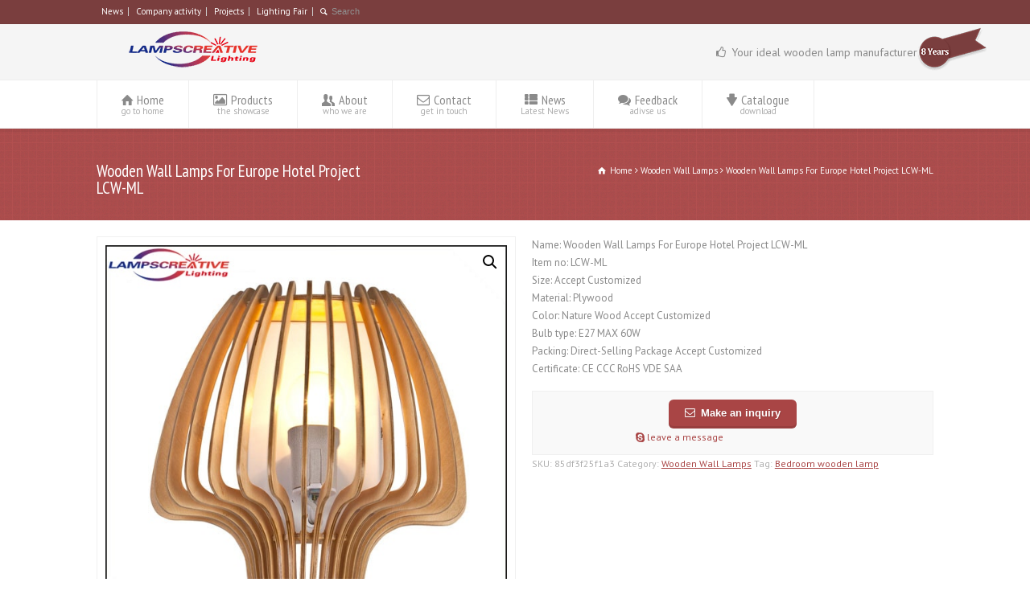

--- FILE ---
content_type: text/html; charset=UTF-8
request_url: https://www.lampscreative.com/product/wooden-wall-lamps-for-europe-hotel-project-lcw-ml/
body_size: 14389
content:
<!doctype html>
<html lang="en-US" class="no-js">
<head> 
<meta charset="UTF-8" />  
<meta name="viewport" content="width=device-width, initial-scale=1, maximum-scale=1">
<meta name='robots' content='index, follow, max-image-preview:large, max-snippet:-1, max-video-preview:-1' />
	<style>img:is([sizes="auto" i], [sizes^="auto," i]) { contain-intrinsic-size: 3000px 1500px }</style>
	
	<!-- This site is optimized with the Yoast SEO plugin v24.4 - https://yoast.com/wordpress/plugins/seo/ -->
	<title>Wooden Wall Lamps For Europe Hotel Project LCW-ML - Wooden lamp manufacturer - wooden pendant lamp | wooden table lamp | wooden floor light | furniture lighting supplier in China, Aisa</title>
	<link rel="canonical" href="https://www.lampscreative.com/product/wooden-wall-lamps-for-europe-hotel-project-lcw-ml/" />
	<script type="application/ld+json" class="yoast-schema-graph">{"@context":"https://schema.org","@graph":[{"@type":"WebPage","@id":"https://www.lampscreative.com/product/wooden-wall-lamps-for-europe-hotel-project-lcw-ml/","url":"https://www.lampscreative.com/product/wooden-wall-lamps-for-europe-hotel-project-lcw-ml/","name":"Wooden Wall Lamps For Europe Hotel Project LCW-ML - Wooden lamp manufacturer - wooden pendant lamp | wooden table lamp | wooden floor light | furniture lighting supplier in China, Aisa","isPartOf":{"@id":"https://www.lampscreative.com/#website"},"primaryImageOfPage":{"@id":"https://www.lampscreative.com/product/wooden-wall-lamps-for-europe-hotel-project-lcw-ml/#primaryimage"},"image":{"@id":"https://www.lampscreative.com/product/wooden-wall-lamps-for-europe-hotel-project-lcw-ml/#primaryimage"},"thumbnailUrl":"https://www.lampscreative.com/wp-content/uploads/2016/02/273f68b43f54265935f2787fc02207ae.jpg","datePublished":"2016-02-25T13:38:45+00:00","dateModified":"2016-02-25T17:10:07+00:00","breadcrumb":{"@id":"https://www.lampscreative.com/product/wooden-wall-lamps-for-europe-hotel-project-lcw-ml/#breadcrumb"},"inLanguage":"en-US","potentialAction":[{"@type":"ReadAction","target":["https://www.lampscreative.com/product/wooden-wall-lamps-for-europe-hotel-project-lcw-ml/"]}]},{"@type":"ImageObject","inLanguage":"en-US","@id":"https://www.lampscreative.com/product/wooden-wall-lamps-for-europe-hotel-project-lcw-ml/#primaryimage","url":"https://www.lampscreative.com/wp-content/uploads/2016/02/273f68b43f54265935f2787fc02207ae.jpg","contentUrl":"https://www.lampscreative.com/wp-content/uploads/2016/02/273f68b43f54265935f2787fc02207ae.jpg","width":600,"height":600},{"@type":"BreadcrumbList","@id":"https://www.lampscreative.com/product/wooden-wall-lamps-for-europe-hotel-project-lcw-ml/#breadcrumb","itemListElement":[{"@type":"ListItem","position":1,"name":"首页","item":"https://www.lampscreative.com/"},{"@type":"ListItem","position":2,"name":"Products","item":"https://www.lampscreative.com/products/"},{"@type":"ListItem","position":3,"name":"Wooden Wall Lamps For Europe Hotel Project LCW-ML"}]},{"@type":"WebSite","@id":"https://www.lampscreative.com/#website","url":"https://www.lampscreative.com/","name":"Wooden lamp manufacturer - wooden pendant lamp | wooden table lamp | wooden floor light | furniture lighting supplier in China, Aisa","description":"wooden pendant lamp | wooden table lamp | wooden floor light | furniture lighting supplier in China, Aisa","potentialAction":[{"@type":"SearchAction","target":{"@type":"EntryPoint","urlTemplate":"https://www.lampscreative.com/?s={search_term_string}"},"query-input":{"@type":"PropertyValueSpecification","valueRequired":true,"valueName":"search_term_string"}}],"inLanguage":"en-US"}]}</script>
	<!-- / Yoast SEO plugin. -->


<link rel='dns-prefetch' href='//www.lampscreative.com' />
<link rel='dns-prefetch' href='//fonts.googleapis.com' />
<link rel="alternate" type="application/rss+xml" title="Wooden lamp manufacturer - wooden pendant lamp | wooden table lamp | wooden floor light | furniture lighting supplier in China, Aisa &raquo; Feed" href="https://www.lampscreative.com/feed/" />
<link rel="alternate" type="application/rss+xml" title="Wooden lamp manufacturer - wooden pendant lamp | wooden table lamp | wooden floor light | furniture lighting supplier in China, Aisa &raquo; Comments Feed" href="https://www.lampscreative.com/comments/feed/" />
<link rel='stylesheet' id='layerslider-css' href='https://www.lampscreative.com/wp-content/plugins/LayerSlider/static/layerslider/css/layerslider.css?ver=6.9.2' type='text/css' media='all' />
<link rel='stylesheet' id='ls-google-fonts-css' href='https://fonts.googleapis.com/css?family=Lato:100,300,regular,700,900%7COpen+Sans:300%7CIndie+Flower:regular%7COswald:300,regular,700&#038;subset=latin%2Clatin-ext' type='text/css' media='all' />
<style id='classic-theme-styles-inline-css' type='text/css'>
/*! This file is auto-generated */
.wp-block-button__link{color:#fff;background-color:#32373c;border-radius:9999px;box-shadow:none;text-decoration:none;padding:calc(.667em + 2px) calc(1.333em + 2px);font-size:1.125em}.wp-block-file__button{background:#32373c;color:#fff;text-decoration:none}
</style>
<style id='global-styles-inline-css' type='text/css'>
:root{--wp--preset--aspect-ratio--square: 1;--wp--preset--aspect-ratio--4-3: 4/3;--wp--preset--aspect-ratio--3-4: 3/4;--wp--preset--aspect-ratio--3-2: 3/2;--wp--preset--aspect-ratio--2-3: 2/3;--wp--preset--aspect-ratio--16-9: 16/9;--wp--preset--aspect-ratio--9-16: 9/16;--wp--preset--color--black: #000000;--wp--preset--color--cyan-bluish-gray: #abb8c3;--wp--preset--color--white: #ffffff;--wp--preset--color--pale-pink: #f78da7;--wp--preset--color--vivid-red: #cf2e2e;--wp--preset--color--luminous-vivid-orange: #ff6900;--wp--preset--color--luminous-vivid-amber: #fcb900;--wp--preset--color--light-green-cyan: #7bdcb5;--wp--preset--color--vivid-green-cyan: #00d084;--wp--preset--color--pale-cyan-blue: #8ed1fc;--wp--preset--color--vivid-cyan-blue: #0693e3;--wp--preset--color--vivid-purple: #9b51e0;--wp--preset--gradient--vivid-cyan-blue-to-vivid-purple: linear-gradient(135deg,rgba(6,147,227,1) 0%,rgb(155,81,224) 100%);--wp--preset--gradient--light-green-cyan-to-vivid-green-cyan: linear-gradient(135deg,rgb(122,220,180) 0%,rgb(0,208,130) 100%);--wp--preset--gradient--luminous-vivid-amber-to-luminous-vivid-orange: linear-gradient(135deg,rgba(252,185,0,1) 0%,rgba(255,105,0,1) 100%);--wp--preset--gradient--luminous-vivid-orange-to-vivid-red: linear-gradient(135deg,rgba(255,105,0,1) 0%,rgb(207,46,46) 100%);--wp--preset--gradient--very-light-gray-to-cyan-bluish-gray: linear-gradient(135deg,rgb(238,238,238) 0%,rgb(169,184,195) 100%);--wp--preset--gradient--cool-to-warm-spectrum: linear-gradient(135deg,rgb(74,234,220) 0%,rgb(151,120,209) 20%,rgb(207,42,186) 40%,rgb(238,44,130) 60%,rgb(251,105,98) 80%,rgb(254,248,76) 100%);--wp--preset--gradient--blush-light-purple: linear-gradient(135deg,rgb(255,206,236) 0%,rgb(152,150,240) 100%);--wp--preset--gradient--blush-bordeaux: linear-gradient(135deg,rgb(254,205,165) 0%,rgb(254,45,45) 50%,rgb(107,0,62) 100%);--wp--preset--gradient--luminous-dusk: linear-gradient(135deg,rgb(255,203,112) 0%,rgb(199,81,192) 50%,rgb(65,88,208) 100%);--wp--preset--gradient--pale-ocean: linear-gradient(135deg,rgb(255,245,203) 0%,rgb(182,227,212) 50%,rgb(51,167,181) 100%);--wp--preset--gradient--electric-grass: linear-gradient(135deg,rgb(202,248,128) 0%,rgb(113,206,126) 100%);--wp--preset--gradient--midnight: linear-gradient(135deg,rgb(2,3,129) 0%,rgb(40,116,252) 100%);--wp--preset--font-size--small: 13px;--wp--preset--font-size--medium: 20px;--wp--preset--font-size--large: 36px;--wp--preset--font-size--x-large: 42px;--wp--preset--spacing--20: 0.44rem;--wp--preset--spacing--30: 0.67rem;--wp--preset--spacing--40: 1rem;--wp--preset--spacing--50: 1.5rem;--wp--preset--spacing--60: 2.25rem;--wp--preset--spacing--70: 3.38rem;--wp--preset--spacing--80: 5.06rem;--wp--preset--shadow--natural: 6px 6px 9px rgba(0, 0, 0, 0.2);--wp--preset--shadow--deep: 12px 12px 50px rgba(0, 0, 0, 0.4);--wp--preset--shadow--sharp: 6px 6px 0px rgba(0, 0, 0, 0.2);--wp--preset--shadow--outlined: 6px 6px 0px -3px rgba(255, 255, 255, 1), 6px 6px rgba(0, 0, 0, 1);--wp--preset--shadow--crisp: 6px 6px 0px rgba(0, 0, 0, 1);}:where(.is-layout-flex){gap: 0.5em;}:where(.is-layout-grid){gap: 0.5em;}body .is-layout-flex{display: flex;}.is-layout-flex{flex-wrap: wrap;align-items: center;}.is-layout-flex > :is(*, div){margin: 0;}body .is-layout-grid{display: grid;}.is-layout-grid > :is(*, div){margin: 0;}:where(.wp-block-columns.is-layout-flex){gap: 2em;}:where(.wp-block-columns.is-layout-grid){gap: 2em;}:where(.wp-block-post-template.is-layout-flex){gap: 1.25em;}:where(.wp-block-post-template.is-layout-grid){gap: 1.25em;}.has-black-color{color: var(--wp--preset--color--black) !important;}.has-cyan-bluish-gray-color{color: var(--wp--preset--color--cyan-bluish-gray) !important;}.has-white-color{color: var(--wp--preset--color--white) !important;}.has-pale-pink-color{color: var(--wp--preset--color--pale-pink) !important;}.has-vivid-red-color{color: var(--wp--preset--color--vivid-red) !important;}.has-luminous-vivid-orange-color{color: var(--wp--preset--color--luminous-vivid-orange) !important;}.has-luminous-vivid-amber-color{color: var(--wp--preset--color--luminous-vivid-amber) !important;}.has-light-green-cyan-color{color: var(--wp--preset--color--light-green-cyan) !important;}.has-vivid-green-cyan-color{color: var(--wp--preset--color--vivid-green-cyan) !important;}.has-pale-cyan-blue-color{color: var(--wp--preset--color--pale-cyan-blue) !important;}.has-vivid-cyan-blue-color{color: var(--wp--preset--color--vivid-cyan-blue) !important;}.has-vivid-purple-color{color: var(--wp--preset--color--vivid-purple) !important;}.has-black-background-color{background-color: var(--wp--preset--color--black) !important;}.has-cyan-bluish-gray-background-color{background-color: var(--wp--preset--color--cyan-bluish-gray) !important;}.has-white-background-color{background-color: var(--wp--preset--color--white) !important;}.has-pale-pink-background-color{background-color: var(--wp--preset--color--pale-pink) !important;}.has-vivid-red-background-color{background-color: var(--wp--preset--color--vivid-red) !important;}.has-luminous-vivid-orange-background-color{background-color: var(--wp--preset--color--luminous-vivid-orange) !important;}.has-luminous-vivid-amber-background-color{background-color: var(--wp--preset--color--luminous-vivid-amber) !important;}.has-light-green-cyan-background-color{background-color: var(--wp--preset--color--light-green-cyan) !important;}.has-vivid-green-cyan-background-color{background-color: var(--wp--preset--color--vivid-green-cyan) !important;}.has-pale-cyan-blue-background-color{background-color: var(--wp--preset--color--pale-cyan-blue) !important;}.has-vivid-cyan-blue-background-color{background-color: var(--wp--preset--color--vivid-cyan-blue) !important;}.has-vivid-purple-background-color{background-color: var(--wp--preset--color--vivid-purple) !important;}.has-black-border-color{border-color: var(--wp--preset--color--black) !important;}.has-cyan-bluish-gray-border-color{border-color: var(--wp--preset--color--cyan-bluish-gray) !important;}.has-white-border-color{border-color: var(--wp--preset--color--white) !important;}.has-pale-pink-border-color{border-color: var(--wp--preset--color--pale-pink) !important;}.has-vivid-red-border-color{border-color: var(--wp--preset--color--vivid-red) !important;}.has-luminous-vivid-orange-border-color{border-color: var(--wp--preset--color--luminous-vivid-orange) !important;}.has-luminous-vivid-amber-border-color{border-color: var(--wp--preset--color--luminous-vivid-amber) !important;}.has-light-green-cyan-border-color{border-color: var(--wp--preset--color--light-green-cyan) !important;}.has-vivid-green-cyan-border-color{border-color: var(--wp--preset--color--vivid-green-cyan) !important;}.has-pale-cyan-blue-border-color{border-color: var(--wp--preset--color--pale-cyan-blue) !important;}.has-vivid-cyan-blue-border-color{border-color: var(--wp--preset--color--vivid-cyan-blue) !important;}.has-vivid-purple-border-color{border-color: var(--wp--preset--color--vivid-purple) !important;}.has-vivid-cyan-blue-to-vivid-purple-gradient-background{background: var(--wp--preset--gradient--vivid-cyan-blue-to-vivid-purple) !important;}.has-light-green-cyan-to-vivid-green-cyan-gradient-background{background: var(--wp--preset--gradient--light-green-cyan-to-vivid-green-cyan) !important;}.has-luminous-vivid-amber-to-luminous-vivid-orange-gradient-background{background: var(--wp--preset--gradient--luminous-vivid-amber-to-luminous-vivid-orange) !important;}.has-luminous-vivid-orange-to-vivid-red-gradient-background{background: var(--wp--preset--gradient--luminous-vivid-orange-to-vivid-red) !important;}.has-very-light-gray-to-cyan-bluish-gray-gradient-background{background: var(--wp--preset--gradient--very-light-gray-to-cyan-bluish-gray) !important;}.has-cool-to-warm-spectrum-gradient-background{background: var(--wp--preset--gradient--cool-to-warm-spectrum) !important;}.has-blush-light-purple-gradient-background{background: var(--wp--preset--gradient--blush-light-purple) !important;}.has-blush-bordeaux-gradient-background{background: var(--wp--preset--gradient--blush-bordeaux) !important;}.has-luminous-dusk-gradient-background{background: var(--wp--preset--gradient--luminous-dusk) !important;}.has-pale-ocean-gradient-background{background: var(--wp--preset--gradient--pale-ocean) !important;}.has-electric-grass-gradient-background{background: var(--wp--preset--gradient--electric-grass) !important;}.has-midnight-gradient-background{background: var(--wp--preset--gradient--midnight) !important;}.has-small-font-size{font-size: var(--wp--preset--font-size--small) !important;}.has-medium-font-size{font-size: var(--wp--preset--font-size--medium) !important;}.has-large-font-size{font-size: var(--wp--preset--font-size--large) !important;}.has-x-large-font-size{font-size: var(--wp--preset--font-size--x-large) !important;}
:where(.wp-block-post-template.is-layout-flex){gap: 1.25em;}:where(.wp-block-post-template.is-layout-grid){gap: 1.25em;}
:where(.wp-block-columns.is-layout-flex){gap: 2em;}:where(.wp-block-columns.is-layout-grid){gap: 2em;}
:root :where(.wp-block-pullquote){font-size: 1.5em;line-height: 1.6;}
</style>
<link rel='stylesheet' id='contact-form-7-css' href='https://www.lampscreative.com/wp-content/plugins/contact-form-7/includes/css/styles.css?ver=6.0.4' type='text/css' media='all' />
<link rel='stylesheet' id='photoswipe-css' href='https://www.lampscreative.com/wp-content/plugins/woocommerce/assets/css/photoswipe/photoswipe.min.css?ver=7.3.0' type='text/css' media='all' />
<link rel='stylesheet' id='photoswipe-default-skin-css' href='https://www.lampscreative.com/wp-content/plugins/woocommerce/assets/css/photoswipe/default-skin/default-skin.min.css?ver=7.3.0' type='text/css' media='all' />
<link rel='stylesheet' id='woocommerce-layout-css' href='https://www.lampscreative.com/wp-content/plugins/woocommerce/assets/css/woocommerce-layout.css?ver=7.3.0' type='text/css' media='all' />
<link rel='stylesheet' id='woocommerce-smallscreen-css' href='https://www.lampscreative.com/wp-content/plugins/woocommerce/assets/css/woocommerce-smallscreen.css?ver=7.3.0' type='text/css' media='only screen and (max-width: 768px)' />
<link rel='stylesheet' id='woocommerce-general-css' href='https://www.lampscreative.com/wp-content/plugins/woocommerce/assets/css/woocommerce.css?ver=7.3.0' type='text/css' media='all' />
<style id='woocommerce-inline-inline-css' type='text/css'>
.woocommerce form .form-row .required { visibility: visible; }
</style>
<link rel='stylesheet' id='normalize-css' href='https://www.lampscreative.com/wp-content/themes/rttheme18/css/normalize.css?ver=6.7.2' type='text/css' media='all' />
<link rel='stylesheet' id='theme-framework-css' href='https://www.lampscreative.com/wp-content/themes/rttheme18/css/rt-css-framework.css?ver=6.7.2' type='text/css' media='all' />
<link rel='stylesheet' id='fontello-css' href='https://www.lampscreative.com/wp-content/themes/rttheme18/css/fontello/css/fontello.css?ver=6.7.2' type='text/css' media='all' />
<link rel='stylesheet' id='jackbox-css' href='https://www.lampscreative.com/wp-content/themes/rttheme18/js/lightbox/css/jackbox.min.css?ver=6.7.2' type='text/css' media='all' />
<link rel='stylesheet' id='theme-style-all-css' href='https://www.lampscreative.com/wp-content/themes/rttheme18/css/style.css?ver=6.7.2' type='text/css' media='all' />
<link rel='stylesheet' id='jquery-owl-carousel-css' href='https://www.lampscreative.com/wp-content/themes/rttheme18/css/owl.carousel.css?ver=6.7.2' type='text/css' media='all' />
<link rel='stylesheet' id='flex-slider-css-css' href='https://www.lampscreative.com/wp-content/themes/rttheme18/css/flexslider.css?ver=6.7.2' type='text/css' media='all' />
<link rel='stylesheet' id='progression-player-css' href='https://www.lampscreative.com/wp-content/themes/rttheme18/js/video_player/progression-player.css?ver=6.7.2' type='text/css' media='all' />
<link rel='stylesheet' id='progression-skin-minimal-light-css' href='https://www.lampscreative.com/wp-content/themes/rttheme18/js/video_player/skin-minimal-light.css?ver=6.7.2' type='text/css' media='all' />
<link rel='stylesheet' id='isotope-css-css' href='https://www.lampscreative.com/wp-content/themes/rttheme18/css/isotope.css?ver=6.7.2' type='text/css' media='all' />
<link rel='stylesheet' id='jquery-colortip-css' href='https://www.lampscreative.com/wp-content/themes/rttheme18/css/colortip-1.0-jquery.css?ver=6.7.2' type='text/css' media='all' />
<link rel='stylesheet' id='animate-css' href='https://www.lampscreative.com/wp-content/themes/rttheme18/css/animate.css?ver=6.7.2' type='text/css' media='all' />
<!--[if IE 7]>
<link rel='stylesheet' id='theme-ie7-css' href='https://www.lampscreative.com/wp-content/themes/rttheme18/css/ie7.css?ver=6.7.2' type='text/css' media='all' />
<![endif]-->
<!--[if lt IE 9]>
<link rel='stylesheet' id='theme-ltie9-css' href='https://www.lampscreative.com/wp-content/themes/rttheme18/css/before_ie9.css?ver=6.7.2' type='text/css' media='all' />
<![endif]-->
<link rel='stylesheet' id='rt-woocommerce-styles-css' href='https://www.lampscreative.com/wp-content/themes/rttheme18/woocommerce/css/woocommerce.css?ver=6.7.2' type='text/css' media='all' />
<link rel='stylesheet' id='theme-skin-css' href='https://www.lampscreative.com/wp-content/themes/rttheme18/css/rose-style.css?ver=6.7.2' type='text/css' media='all' />
<style id='theme-skin-inline-css' type='text/css'>
.retina#logo{background: url('http://www.lampscreative.com/wp-content/uploads/2016/02/logo2.png') no-repeat scroll 0 0 / 100% auto transparent;-moz-background-size:100%;-webkit-background-size:100%;-o-background-size:100%; background-size: 100%;} .retina#logo img{display: none;}
#navigation_bar > ul > li > a{font-family:'PT Sans Narrow',sans-serif;font-weight:normal !important}.flex-caption,.pricing_table .table_wrap ul > li.caption,.pricing_table .table_wrap.highlight ul > li.caption,.banner p,.sidebar .featured_article_title,.footer_widgets_row .featured_article_title,.latest-news a.title,h1,h2,h3,h4,h5{font-family:'PT Sans Narrow',sans-serif;font-weight:normal !important}body,#navigation_bar > ul > li > a span,.product_info h5,.product_item_holder h5,#slogan_text{font-family:'PT Sans',sans-serif;font-weight:400 !important}.testimonial .text,blockquote p{font-family:'PT Serif',sans-serif;font-weight:normal !important}#row-798877-1{padding-top:20px}#row-798877-1{padding-bottom:20px}@media only screen and (max-width:767px){#row-798877-1{padding-left:0px;padding-right:0px}}#header{background-color:#F5F5F5}#header .caption.embedded .featured_article_title,#header hr.style-one:after,#header hr.style-two:after,#header hr.style-three:after,#header .flexslider,#header span.top,#header .rt_comments ol ul.children,#header .flags,#header hr.style-six:after{background-color:#F5F5F5}#header div.date_box{background:#F5F5F5;box-shadow:1px 2px 0 0 rgba(0,0,0,0.1);-moz-box-shadow:1px 2px 0 0 rgba(0,0,0,0.1);-webkit-box-shadow:1px 2px 0 0 rgba(0,0,0,0.1)}#header div.date_box .day{border-bottom:0}#header.top_content{border:0}#header .rt_form input[type="text"],#header .rt_form select,#header .rt_form textarea,#header .rt_form input:focus,#header .rt_form select:focus,#header .rt_form textarea:focus,#header .tab-style-two ul.tabs a,#header .tab-style-two ul.tabs,#header .tab-style-two ul.tabs a.current,#header .tab-style-two ul.tabs a.current:hover,#header .tab-style-two ul.tabs a:hover,#header .tab-style-two ul.tabs li.current a,#header .wooselect{box-shadow:none;-webkit-box-shadow:none;-moz-box-shadow:none}#header .rt_form input[type="button"],#header .rt_form input[type="submit"],#header .woocommerce a.button,.woocommerce-page #header a.button,#header .woocommerce button.button,.woocommerce-page #header button.button,#header .woocommerce input.button,.woocommerce-page #header input.button,#header .woocommerce #respond input#submit,.woocommerce-page #header #respond input#submit,#header .woocommerce #content input.button,.woocommerce-page #header #content input.button,#header .woocommerce a.button.alt,.woocommerce-page #header a.button.alt,#header .woocommerce button.button.alt,.woocommerce-page #header button.button.alt,#header .woocommerce input.button.alt,.woocommerce-page #header input.button.alt,#header .woocommerce #respond input#submit.alt,.woocommerce-page #header #respond input#submit.alt,#header .woocommerce #content input.button.alt,.woocommerce-page #header #content input.button.alt{text-shadow:1px 1px 0 rgba(0,0,0,0.1);-moz-text-shadow:1px 1px 0 rgba(0,0,0,0.1);-webkit-text-shadow:1px 1px 0 rgba(0,0,0,0.1)}#header ul.page-numbers{box-shadow:0 2px 1px rgba(0,0,0,0.05),0 0 0 1px rgba(255,255,255,0.2) inset}#header{background-image:none}#top_bar{background-color:#7A3E3E}#top_bar .caption.embedded .featured_article_title,#top_bar hr.style-one:after,#top_bar hr.style-two:after,#top_bar hr.style-three:after,#top_bar .flexslider,#top_bar span.top,#top_bar .rt_comments ol ul.children,#top_bar .flags,#top_bar hr.style-six:after{background-color:#7A3E3E}#top_bar div.date_box{background:#7A3E3E;box-shadow:1px 2px 0 0 rgba(0,0,0,0.1);-moz-box-shadow:1px 2px 0 0 rgba(0,0,0,0.1);-webkit-box-shadow:1px 2px 0 0 rgba(0,0,0,0.1)}#top_bar div.date_box .day{border-bottom:0}#top_bar.top_content{border:0}#top_bar .rt_form input[type="text"],#top_bar .rt_form select,#top_bar .rt_form textarea,#top_bar .rt_form input:focus,#top_bar .rt_form select:focus,#top_bar .rt_form textarea:focus,#top_bar .tab-style-two ul.tabs a,#top_bar .tab-style-two ul.tabs,#top_bar .tab-style-two ul.tabs a.current,#top_bar .tab-style-two ul.tabs a.current:hover,#top_bar .tab-style-two ul.tabs a:hover,#top_bar .tab-style-two ul.tabs li.current a,#top_bar .wooselect{box-shadow:none;-webkit-box-shadow:none;-moz-box-shadow:none}#top_bar .rt_form input[type="button"],#top_bar .rt_form input[type="submit"],#top_bar .woocommerce a.button,.woocommerce-page #top_bar a.button,#top_bar .woocommerce button.button,.woocommerce-page #top_bar button.button,#top_bar .woocommerce input.button,.woocommerce-page #top_bar input.button,#top_bar .woocommerce #respond input#submit,.woocommerce-page #top_bar #respond input#submit,#top_bar .woocommerce #content input.button,.woocommerce-page #top_bar #content input.button,#top_bar .woocommerce a.button.alt,.woocommerce-page #top_bar a.button.alt,#top_bar .woocommerce button.button.alt,.woocommerce-page #top_bar button.button.alt,#top_bar .woocommerce input.button.alt,.woocommerce-page #top_bar input.button.alt,#top_bar .woocommerce #respond input#submit.alt,.woocommerce-page #top_bar #respond input#submit.alt,#top_bar .woocommerce #content input.button.alt,.woocommerce-page #top_bar #content input.button.alt{text-shadow:1px 1px 0 rgba(0,0,0,0.1);-moz-text-shadow:1px 1px 0 rgba(0,0,0,0.1);-webkit-text-shadow:1px 1px 0 rgba(0,0,0,0.1)}#top_bar ul.page-numbers{box-shadow:0 2px 1px rgba(0,0,0,0.05),0 0 0 1px rgba(255,255,255,0.2) inset}#top_bar{background-image:none}@media only screen and (min-width:960px){.header-design2 .default_position #navigation_bar > ul > li > a{line-height:80px}.header-design2 #logo img{max-height:60px}.header-design2  #logo h1,.header-design2  #logo h1 a{padding:0;line-height:60px}.header-design2 .section_logo > section{display:table;height:60px}.header-design2 #logo > a{display:table-cell;vertical-align:middle}}.section_logo{padding:0px}.product_info {display:none}.single-product .head_text h1{color:blue;font-size:16px;line-height:0px;display:none}p.price{display:none}.summary .breadcrumb{margin:0px}.summary table td{padding:3px}#header_contents > section{padding:0px}#header_contents{padding:8px 0}#text-box-617072-119886 p{display:none}.top_links,.top_links a{color:#fff}.textwidget ul{list-style:none;margin:0;padding:0;color:#999}.textwidget ul li{margin-bottom:5px;margin:0 0 10px 0;border-bottom:1px solid rgba(0,0,0,0.07)}.textwidget ul li a{position:relative;display:inline-block;text-decoration:none;color:#777;padding:0 0 10px 0;line-height:150%;font-style:normal}.textwidget ul li a:hover{color:#a94545}#text-box-166114-52831{padding:10px;border:solid 1px #F0F0F0}.skype-l a{color:#59BEE3;text-decoration:none}.online-l a{text-decoration:none}.online-l-1 a{text-decoration:none}.online-l-1:before{content:url(https://www.lampscreative.com/wp-content/uploads/2016/02/qq47-e1456049776625.jpg)}.home-table{color:#888;border:0px;table-layout:fixed}.home-table td{padding:0 0 0 0;border:0px}.home-table .fix-width{width:120px}.woocommerce ul.product_list_widget li a{color:#888888;font-weight:normal}.woocommerce ul.product_list_widget li{padding:0px;margin:0px;height:66px}#text-box-617072-127786 .featured_article_title a,#text-box-617072-64266 .featured_article_title a{}#content-box-617072-115374{height:275px}.shortcode_tabs .tabs_wrap .pane{padding:0;height:180px}.home_tabandex{width:30%;float:left;margin-top:15px}.home_tabandex-tab{width:70%;float:right}#slogan_text::after{content:url(https://www.lampscreative.com/wp-content/uploads/2016/02/years.png);display:block;position:absolute;top:4px;left:1000px}.content.full .tab-style-three .tabs:before{background:#fff}li.icon-user {display:none}li.icon-basket {display:none}li.icon-logout {display:none}li.icon-login {display:none}.leaveam{text-decoration:none;margin-left:118px}#navigation_bar>ul>li>a {padding:15px 30px}
</style>
<link rel='stylesheet' id='menu-css' href='//fonts.googleapis.com/css?family=PT+Sans+Narrow&#038;subset=latin%2Clatin-ext&#038;ver=1.0.0' type='text/css' media='all' />
<link rel='stylesheet' id='body-css' href='//fonts.googleapis.com/css?family=PT+Sans%3A400%2C400italic&#038;ver=1.0.0' type='text/css' media='all' />
<link rel='stylesheet' id='serif-css' href='//fonts.googleapis.com/css?family=PT+Serif&#038;ver=1.0.0' type='text/css' media='all' />
<link rel='stylesheet' id='theme-style-css' href='https://www.lampscreative.com/wp-content/themes/rttheme18-child/style.css?ver=6.7.2' type='text/css' media='all' />
<script type="text/javascript" id="layerslider-greensock-js-extra">
/* <![CDATA[ */
var LS_Meta = {"v":"6.9.2"};
/* ]]> */
</script>
<script type="text/javascript" src="https://www.lampscreative.com/wp-content/plugins/LayerSlider/static/layerslider/js/greensock.js?ver=1.19.0" id="layerslider-greensock-js"></script>
<script type="text/javascript" src="https://www.lampscreative.com/wp-includes/js/jquery/jquery.min.js?ver=3.7.1" id="jquery-core-js"></script>
<script type="text/javascript" src="https://www.lampscreative.com/wp-includes/js/jquery/jquery-migrate.min.js?ver=3.4.1" id="jquery-migrate-js"></script>
<script type="text/javascript" src="https://www.lampscreative.com/wp-content/plugins/LayerSlider/static/layerslider/js/layerslider.kreaturamedia.jquery.js?ver=6.9.2" id="layerslider-js"></script>
<script type="text/javascript" src="https://www.lampscreative.com/wp-content/plugins/LayerSlider/static/layerslider/js/layerslider.transitions.js?ver=6.9.2" id="layerslider-transitions-js"></script>
<script type="text/javascript" src="https://www.lampscreative.com/wp-content/themes/rttheme18/js/modernizr.min.js?ver=6.7.2" id="modernizr-js"></script>
<script type="text/javascript" src="https://www.lampscreative.com/wp-content/themes/rttheme18/js/jquery.customselect.min.js?ver=6.7.2" id="jquery-custom-select-js"></script>
<meta name="generator" content="Powered by LayerSlider 6.9.2 - Multi-Purpose, Responsive, Parallax, Mobile-Friendly Slider Plugin for WordPress." />
<!-- LayerSlider updates and docs at: https://layerslider.kreaturamedia.com -->
<link rel="https://api.w.org/" href="https://www.lampscreative.com/wp-json/" /><link rel="alternate" title="JSON" type="application/json" href="https://www.lampscreative.com/wp-json/wp/v2/product/1069" /><link rel="EditURI" type="application/rsd+xml" title="RSD" href="https://www.lampscreative.com/xmlrpc.php?rsd" />
<meta name="generator" content="WordPress 6.7.2" />
<meta name="generator" content="WooCommerce 7.3.0" />
<link rel='shortlink' href='https://www.lampscreative.com/?p=1069' />
<!--[if lt IE 9]><script src="https://www.lampscreative.com/wp-content/themes/rttheme18/js/html5shiv.js"></script><![endif]--><!--[if gte IE 9]> <style type="text/css"> .gradient { filter: none; } </style> <![endif]-->	<noscript><style>.woocommerce-product-gallery{ opacity: 1 !important; }</style></noscript>
	<meta name="description" content="Wooden Lamp|Furniture Lighting|Home Lighting|Decoration Lighting|Pendant Lamp|Modern Lamp-Shop Home Decorators Lighting and find the perfect Wooden Lamps Lighting for your home. From home Lighting decor to Wooden Lighting Decorations, we have the Wooded Art you are looking for." />
<meta name="keywords" content="Wooden Lamp|Furniture Lighting|Home Lighting|Decoration Lighting|Pendant Lamp|Modern Lamp|Home Decoration Lighting|Wooden Lamps|Wooden Pendant Lamps|Hotel Project|Lighting Manufacturer|SECTO DESIGN with Good  Quality and ODM/OEM Offer" />
</head>
<body class="product-template-default single single-product postid-1069 theme-rttheme18 woocommerce woocommerce-page woocommerce-no-js  responsive menu-style-one with_subs templateid_798877 template-builder wide header-design1">

			<script type="text/javascript">
			/* <![CDATA[ */ 
				document.getElementsByTagName("html")[0].className.replace(/\no-js\b/, "js");
				window.onerror=function(){				
					document.getElementById("rt_loading").removeAttribute("class");
				}			 	
			/* ]]> */	
			</script> 
		
<!-- background wrapper -->
<div id="container">   


	<!-- mobile actions -->
	<section id="mobile_bar" class="clearfix">
		<div class="mobile_menu_control icon-menu"></div>
		<div class="top_bar_control icon-cog"></div>    
	</section>
	<!-- / end section #mobile_bar -->    

		<!-- top bar -->
	<section id="top_bar" class="clearfix">
		<div class="top_bar_container">    


					<ul id="top_navigation" class="top_links">

						<!--  top links -->
												    <li id="menu-item-1346" class="menu-item menu-item-type-taxonomy menu-item-object-category menu-item-1346"><a href="https://www.lampscreative.com/category/latest-news/news/">News</a></li>
<li id="menu-item-1347" class="menu-item menu-item-type-taxonomy menu-item-object-category menu-item-1347"><a href="https://www.lampscreative.com/category/latest-news/company-activity/">Company activity</a></li>
<li id="menu-item-1380" class="menu-item menu-item-type-post_type menu-item-object-post menu-item-1380"><a href="https://www.lampscreative.com/2015/05/13/wooden-pendant-table-lamp-projects/">Projects</a></li>
<li id="menu-item-1381" class="menu-item menu-item-type-custom menu-item-object-custom menu-item-1381"><a href="http://www.lampscreative.com/tag/lighting-fair/">Lighting Fair</a></li>
				  			<!-- / end ul .top_links --> 
			  			          


																									
															<li class="icon-login"><a href="https://www.lampscreative.com/product/wooden-wall-lamps-for-europe-hotel-project-lcw-ml/" title="Login / Register">Login / Register</a></li>
													  			

							<li class="icon-basket"><span><a class="cart-contents" href="https://www.lampscreative.com" title="View your shopping cart">0 items - <span class="woocommerce-Price-amount amount"><span class="woocommerce-Price-currencySymbol">&pound;</span>0.00</span></a></span></li>					
							 

													<li><form action="https://www.lampscreative.com//" method="get" id="top_search_form"><span class="icon-search"></span><span><input type="text" class="search_text showtextback" size="1" name="s" id="top_search_field" placeholder="Search" /></span></form></li>
						

						
						
					</ul>


					

		</div><!-- / end div .top_bar_container -->    
	</section><!-- / end section #top_bar -->    
	    


		<!-- header -->
	<header id="header"> 

		<!-- header contents -->
		<section id="header_contents" class="clearfix">
				 
				
			<section class="section_logo logo_left three">			 
				<!-- logo -->
				<section id="logo">			 
					 <a href="https://www.lampscreative.com" title="Wooden lamp manufacturer - wooden pendant lamp | wooden table lamp | wooden floor light | furniture lighting supplier in China, Aisa"><img src="http://www.lampscreative.com/wp-content/uploads/2016/02/logo2.png" alt="Wooden lamp manufacturer - wooden pendant lamp | wooden table lamp | wooden floor light | furniture lighting supplier in China, Aisa" data-retina="http://www.lampscreative.com/wp-content/uploads/2016/02/logo2.png" /></a> 
				</section><!-- end section #logo -->
			</section><!-- end section #logo -->	
			<section class="section_widget first three"></section><!-- end section .section_widget --><section class="section_widget second three">
			<section id="slogan_text" class="right_side ">
				<span class="icon-thumbs-up-1 icon"></span> Your ideal wooden lamp manufacturer
			</section></section><!-- end section .section_widget -->
		</section><!-- end section #header_contents -->  	


		<!-- navigation -->   
		<div class="nav_shadow sticky"><div class="nav_border"> 

			<nav id="navigation_bar" class="navigation  with_subs with_small_logo"><div id="sticky_logo"><a href="https://www.lampscreative.com" title="Wooden lamp manufacturer - wooden pendant lamp | wooden table lamp | wooden floor light | furniture lighting supplier in China, Aisa"><img src="http://www.lampscreative.com/wp-content/uploads/2016/02/logo2.png" alt="Wooden lamp manufacturer - wooden pendant lamp | wooden table lamp | wooden floor light | furniture lighting supplier in China, Aisa" /></a></div><ul id="navigation" class="menu"><li id='menu-item-25'  class=" menu-item menu-item-type-post_type menu-item-object-page menu-item-home top-level-0" data-column-size='0'><a  class="icon-home" href="https://www.lampscreative.com/">Home<span>go to home</span></a> </li>
<li id='menu-item-20'  class=" menu-item menu-item-type-post_type menu-item-object-page menu-item-has-children current_page_parent hasSubMenu top-level-1" data-column-size='0'><a  class="icon-picture-1" href="https://www.lampscreative.com/products/">Products<span>the showcase</span></a> 
<ul class="sub-menu">
<li id='menu-item-1313'  class="menu-item menu-item-type-taxonomy menu-item-object-product_cat"><a  href="https://www.lampscreative.com/product-category/2016-new-pendant-lamps/">2016 New Pendant Lamps</a> </li>
<li id='menu-item-1311'  class="menu-item menu-item-type-taxonomy menu-item-object-product_cat"><a  href="https://www.lampscreative.com/product-category/wooden-pendant-lamps/">Wooden Pendant Lamps</a> </li>
<li id='menu-item-1312'  class="menu-item menu-item-type-taxonomy menu-item-object-product_cat"><a  href="https://www.lampscreative.com/product-category/wooden-table-lamps/">Wooden Table Lamps</a> </li>
<li id='menu-item-1314'  class="menu-item menu-item-type-taxonomy menu-item-object-product_cat"><a  href="https://www.lampscreative.com/product-category/wooden-floor-lamps/">Wooden Floor Lamps</a> </li>
<li id='menu-item-1315'  class="menu-item menu-item-type-taxonomy menu-item-object-product_cat current-product-ancestor current-menu-parent current-product-parent"><a  href="https://www.lampscreative.com/product-category/wooden-wall-lamps/">Wooden Wall Lamps</a> </li>
<li id='menu-item-1316'  class="menu-item menu-item-type-taxonomy menu-item-object-product_cat"><a  href="https://www.lampscreative.com/product-category/colorful-electronic-cord/">Colorful Electronic Cord</a> </li>
</ul>
</li>
<li id='menu-item-24'  class=" menu-item menu-item-type-post_type menu-item-object-page top-level-2" data-column-size='0'><a  class="icon-users" href="https://www.lampscreative.com/about-us/">About<span>who we are</span></a> </li>
<li id='menu-item-22'  class=" menu-item menu-item-type-post_type menu-item-object-page top-level-3" data-column-size='0'><a  class="icon-mail-1" href="https://www.lampscreative.com/contact-us/">Contact<span>get in touch</span></a> </li>
<li id='menu-item-1345'  class=" menu-item menu-item-type-taxonomy menu-item-object-category menu-item-has-children hasSubMenu top-level-4" data-column-size='0'><a  class="icon-th-list" href="https://www.lampscreative.com/category/latest-news/">News<span>Latest News</span></a> 
<ul class="sub-menu">
<li id='menu-item-1342'  class="menu-item menu-item-type-taxonomy menu-item-object-category"><a  href="https://www.lampscreative.com/category/latest-news/news/">News</a> </li>
<li id='menu-item-1341'  class="menu-item menu-item-type-taxonomy menu-item-object-category"><a  href="https://www.lampscreative.com/category/latest-news/company-activity/">Company activity</a> </li>
</ul>
</li>
<li id='menu-item-21'  class=" menu-item menu-item-type-post_type menu-item-object-page top-level-5" data-column-size='0'><a  class="icon-chat-1" href="https://www.lampscreative.com/feedback/">Feedback<span>adivse us</span></a> </li>
<li id='menu-item-1408'  class=" menu-item menu-item-type-custom menu-item-object-custom top-level-6" data-column-size='0'><a  class="icon-down-fat" target="_blank" href="http://www.lampscreative.com/wp-content/uploads/2016/03/2016Wooden_lamp_catalogue.pdf">Catalogue<span>download</span></a> </li>
</ul> 

			</nav>
		</div></div>
		<!-- / navigation  --> 

	</header><!-- end tag #header --> 	



		<!-- content holder --> 
		<div class="content_holder">

		<section class="top_content header-798877 clearfix"><section class="info_bar clearfix "><section class="heading"><h1>Wooden Wall Lamps For Europe Hotel Project LCW-ML</h1></section> <section class="breadcrumb"><ol vocab="http://schema.org/" typeof="BreadcrumbList"><li property="itemListElement" typeof="ListItem"><a class="icon-home" property="item" typeof="WebPage" href="https://www.lampscreative.com"><span property="name">Home</span></a><meta content="1" property="position"></li> <span class="icon-angle-right"></span> <li property="itemListElement" typeof="ListItem"><a href="https://www.lampscreative.com/product-category/wooden-wall-lamps/">Wooden Wall Lamps</a></li> <span class="icon-angle-right"></span> <li property="itemListElement" typeof="ListItem">Wooden Wall Lamps For Europe Hotel Project LCW-ML</li></ol></section></section></section>		
			<div class="content_second_background">
				<div class="content_area clearfix"> 
		

													 
	<div id="row-798877-1" class="content_block_background template_builder "> 
			<section class="content_block clearfix"><section id="row-798877-1-content" class="content full  clearfix"><div class="row clearfix">

	<div class="woocommerce-notices-wrapper"></div><div id="product-1069" class="product type-product post-1069 status-publish first instock product_cat-wooden-wall-lamps product_tag-bedroom-wooden-lamp has-post-thumbnail product-type-simple">

	<div class="woocommerce-product-gallery woocommerce-product-gallery--with-images woocommerce-product-gallery--columns-4 images" data-columns="4" style="opacity: 0; transition: opacity .25s ease-in-out;">
	<figure class="woocommerce-product-gallery__wrapper">
		<div data-thumb="https://www.lampscreative.com/wp-content/uploads/2016/02/273f68b43f54265935f2787fc02207ae-100x100.jpg" data-thumb-alt="" class="woocommerce-product-gallery__image"><a href="https://www.lampscreative.com/wp-content/uploads/2016/02/273f68b43f54265935f2787fc02207ae.jpg"><img width="600" height="600" src="https://www.lampscreative.com/wp-content/uploads/2016/02/273f68b43f54265935f2787fc02207ae.jpg" class="wp-post-image" alt="" title="273f68b43f54265935f2787fc02207ae" data-caption="" data-src="https://www.lampscreative.com/wp-content/uploads/2016/02/273f68b43f54265935f2787fc02207ae.jpg" data-large_image="https://www.lampscreative.com/wp-content/uploads/2016/02/273f68b43f54265935f2787fc02207ae.jpg" data-large_image_width="600" data-large_image_height="600" decoding="async" fetchpriority="high" srcset="https://www.lampscreative.com/wp-content/uploads/2016/02/273f68b43f54265935f2787fc02207ae.jpg 600w, https://www.lampscreative.com/wp-content/uploads/2016/02/273f68b43f54265935f2787fc02207ae-300x300.jpg 300w, https://www.lampscreative.com/wp-content/uploads/2016/02/273f68b43f54265935f2787fc02207ae-100x100.jpg 100w, https://www.lampscreative.com/wp-content/uploads/2016/02/273f68b43f54265935f2787fc02207ae-150x150.jpg 150w" sizes="(max-width: 600px) 100vw, 600px" /></a></div>	</figure>
</div>

	<div class="summary entry-summary">
		<p class="price"></p>
<div class="woocommerce-product-details__short-description">
	<p>Name: Wooden Wall Lamps For Europe Hotel Project LCW-ML<br />
Item no: LCW-ML<br />
Size: Accept Customized<br />
Material: Plywood<br />
Color: Nature Wood Accept Customized<br />
Bulb type: E27 MAX 60W<br />
Packing: Direct-Selling Package Accept Customized<br />
Certificate: CE CCC RoHS VDE SAA</p>
</div>
<div class="product_meta">

	
	
		<span class="sku_wrapper">SKU: <span class="sku">85df3f25f1a3</span></span>

	
	<span class="posted_in">Category: <a href="https://www.lampscreative.com/product-category/wooden-wall-lamps/" rel="tag">Wooden Wall Lamps</a></span>
	<span class="tagged_as">Tag: <a href="https://www.lampscreative.com/product-tag/bedroom-wooden-lamp/" rel="tag">Bedroom wooden lamp</a></span>
	
</div>
	</div>

	<div class="row clearfix wc-tabs">
<div class="box one first">

	<div class="tabs_wrap tab-style-three">
		<ul class="tabs clearfix">
			
				
				<li class="description_tab with_icon">
					<a href="#tab-description"><span class="icon-doc-alt"></span>Description</a>
				</li>

					</ul>

		<div class="panes">
		
			<div class="pane entry-content" id="tab-description">				
				
	<h2>Description</h2>

<div class="rich-text cf">Δ PRODUCT FEATURES</div>
<p>;</p>
<div class="rich-text cf">
Item name: LampsCreative Modern Wood Wall Lamp<br />
Item No: LCW-ML<br />
Size: 240*240*148Hmm<br />
Bulb: E27 MAX 60W<br />
Materia: Ash Wood<br />
Color: Natural, accept customized<br />
Certificate: CE, CCC, ROHS, SAA, VDE</p>
<p>— — — — — — — — — — — — — — — — — — — — — — — — — — — — — — — — — — — — — — — —</p>
<p>Δ PAYMENT TERMS&amp; PACKAGING</p>
<p>MOQ: 10PCS<br />
Payment Terms: TT, L/C<br />
Trade Term: FOB Shenzhen, EXW<br />
Package: Direct-selling package, accept customized<br />
Delivery Time: 15-25 days</p>
<p>— — — — — — — — — — — — — — — — — — — — — — — — — — — — — — — — — — — — — — — —</p>
<p>Δ STYLE</p>
<p>Style: Modern, Fashion, Simple, Decoration<br />
Suitable to: Indoor, Living room, Hotel, Restaurant</p>
<p>— — — — — — — — — — — — — — — — — — — — — — — — — — — — — — — — — — — — — — — —</p>
<p>Δ OEM&amp;ODM</p>
<p>OEM&amp;ODM: Available</p>
<p>— — — — — — — — — — — — — — — — — — — — — — — — — — — — — — — — — — — — — — — —</p>
<p>Δ Company Information</p>
<p>China LampsCreative Co., Ltd. Was established in 2008, located at Zhongshan City, Guangdong Province, China. The company covers an area of 1000 square meters and the staffs are more than 50 people, over 30% of them are high technical personnel. We specialize in the production of high quality wooden lamp, like table lamp, floor lamp, pendant lamp, ceiling lamp, which have CE or other certificates. Our company has three professional and high level group, such carpenter team, design team and sales team, of which 80% have minimum 5 years of work experience and we can produce all kinds of wooden lamp and crafts.<br />
Our products are sold to Europe, America, Australia, southeast Asia, Japan, South Korea and other regional countries, and over 100 clients.</p></div>
			</div>

				</div>
	</div>
</div>
</div>
<div class="space margin-b40"></div>
	
		<script type="text/javascript">
		 /* <![CDATA[ */ 
			// run carousel
				jQuery(document).ready(function() { 
					 jQuery("#woo-related-products").rt_start_carousels(3);
				}); 
		/* ]]> */	
		</script>
	
	<div class="related products margin-b40">

		<div class="title_line margin-b20">
			<h3 class="featured_article_title">
				<span class="icon-link heading_icon"></span> Related products			</h3>
		</div>


		<div id="woo-related-products" class="carousel-holder clearfix margin-b20"><section class="carousel_items"><div class="owl-carousel">		

			
				 

<div class="product product_item_holder item">


	<!-- product image -->
<div class="featured_image"><div class="imgeffect">
<a href="https://www.lampscreative.com/product/wooden-pendant-lamps-use-for-decoration-lcp-ioa/" rel="nofollow" data-product_id="1085" data-product_sku="09e4b80515f1" class="     single icon-eye product_type_simple ajax_add_to_cart" title="Read more"></a><img width="300" height="300" src="https://www.lampscreative.com/wp-content/uploads/2016/02/15933a396faecc27323abbdeab2ae78d-300x300.jpg" class="attachment-woocommerce_thumbnail size-woocommerce_thumbnail" alt="" decoding="async" srcset="https://www.lampscreative.com/wp-content/uploads/2016/02/15933a396faecc27323abbdeab2ae78d-300x300.jpg 300w, https://www.lampscreative.com/wp-content/uploads/2016/02/15933a396faecc27323abbdeab2ae78d-100x100.jpg 100w, https://www.lampscreative.com/wp-content/uploads/2016/02/15933a396faecc27323abbdeab2ae78d-150x150.jpg 150w, https://www.lampscreative.com/wp-content/uploads/2016/02/15933a396faecc27323abbdeab2ae78d.jpg 600w" sizes="(max-width: 300px) 100vw, 300px" /><!-- product image -->
</div></div>

	<div class="product_info">
		<h5><a href="https://www.lampscreative.com/product/wooden-pendant-lamps-use-for-decoration-lcp-ioa/">Wooden Pendant Lamps Use For Decoration LCP-IOA</a></h5>

		
<a href="https://www.lampscreative.com/product/wooden-pendant-lamps-use-for-decoration-lcp-ioa/" data-quantity="1" class="button wp-element-button product_type_simple" data-product_id="1085" data-product_sku="09e4b80515f1" aria-label="Read more about &ldquo;Wooden Pendant Lamps Use For Decoration LCP-IOA&rdquo;" rel="nofollow">Read more</a>
	</div> 

</div>
			
				 

<div class="product product_item_holder item">


	<!-- product image -->
<div class="featured_image"><div class="imgeffect">
<a href="https://www.lampscreative.com/product/black-plywood-modern-pendant-lamps-lcp-sml/" rel="nofollow" data-product_id="1087" data-product_sku="cd26aae9d404" class="     single icon-eye product_type_simple ajax_add_to_cart" title="Read more"></a><img width="300" height="300" src="https://www.lampscreative.com/wp-content/uploads/2016/02/ef376a277a4e766818c0c226a5564fa4-300x300.jpg" class="attachment-woocommerce_thumbnail size-woocommerce_thumbnail" alt="" decoding="async" srcset="https://www.lampscreative.com/wp-content/uploads/2016/02/ef376a277a4e766818c0c226a5564fa4-300x300.jpg 300w, https://www.lampscreative.com/wp-content/uploads/2016/02/ef376a277a4e766818c0c226a5564fa4-100x100.jpg 100w, https://www.lampscreative.com/wp-content/uploads/2016/02/ef376a277a4e766818c0c226a5564fa4-150x150.jpg 150w, https://www.lampscreative.com/wp-content/uploads/2016/02/ef376a277a4e766818c0c226a5564fa4.jpg 600w" sizes="(max-width: 300px) 100vw, 300px" /><!-- product image -->
</div></div>

	<div class="product_info">
		<h5><a href="https://www.lampscreative.com/product/black-plywood-modern-pendant-lamps-lcp-sml/">Black Plywood Modern Pendant Lamps LCP-SML</a></h5>

		
<a href="https://www.lampscreative.com/product/black-plywood-modern-pendant-lamps-lcp-sml/" data-quantity="1" class="button wp-element-button product_type_simple" data-product_id="1087" data-product_sku="cd26aae9d404" aria-label="Read more about &ldquo;Black Plywood Modern Pendant Lamps LCP-SML&rdquo;" rel="nofollow">Read more</a>
	</div> 

</div>
			
				 

<div class="product product_item_holder item">


	<!-- product image -->
<div class="featured_image"><div class="imgeffect">
<a href="https://www.lampscreative.com/product/wooden-furnishing-floor-lamps-flower-floor-lamp-lcd-tyhb/" rel="nofollow" data-product_id="1089" data-product_sku="7c14a838c008" class="     single icon-eye product_type_simple ajax_add_to_cart" title="Read more"></a><img width="300" height="300" src="https://www.lampscreative.com/wp-content/uploads/2016/02/549a26a0491944660578f4a6a43cf830-300x300.jpg" class="attachment-woocommerce_thumbnail size-woocommerce_thumbnail" alt="" decoding="async" loading="lazy" srcset="https://www.lampscreative.com/wp-content/uploads/2016/02/549a26a0491944660578f4a6a43cf830-300x300.jpg 300w, https://www.lampscreative.com/wp-content/uploads/2016/02/549a26a0491944660578f4a6a43cf830-100x100.jpg 100w, https://www.lampscreative.com/wp-content/uploads/2016/02/549a26a0491944660578f4a6a43cf830-150x150.jpg 150w, https://www.lampscreative.com/wp-content/uploads/2016/02/549a26a0491944660578f4a6a43cf830.jpg 600w" sizes="auto, (max-width: 300px) 100vw, 300px" /><!-- product image -->
</div></div>

	<div class="product_info">
		<h5><a href="https://www.lampscreative.com/product/wooden-furnishing-floor-lamps-flower-floor-lamp-lcd-tyhb/">Wooden Furnishing Floor Lamps Flower Floor Lamp LCD-TYHB</a></h5>

		
<a href="https://www.lampscreative.com/product/wooden-furnishing-floor-lamps-flower-floor-lamp-lcd-tyhb/" data-quantity="1" class="button wp-element-button product_type_simple" data-product_id="1089" data-product_sku="7c14a838c008" aria-label="Read more about &ldquo;Wooden Furnishing Floor Lamps Flower Floor Lamp LCD-TYHB&rdquo;" rel="nofollow">Read more</a>
	</div> 

</div>
			
				 

<div class="product product_item_holder item">


	<!-- product image -->
<div class="featured_image"><div class="imgeffect">
<a href="https://www.lampscreative.com/product/white-iron-with-nature-wood-wall-lamp-lcw-mjz/" rel="nofollow" data-product_id="1072" data-product_sku="761e004726a1" class="     single icon-eye product_type_simple ajax_add_to_cart" title="Read more"></a><img width="300" height="300" src="https://www.lampscreative.com/wp-content/uploads/2016/02/028f776ecdf83970b9a73ab001f60191-300x300.jpg" class="attachment-woocommerce_thumbnail size-woocommerce_thumbnail" alt="" decoding="async" loading="lazy" srcset="https://www.lampscreative.com/wp-content/uploads/2016/02/028f776ecdf83970b9a73ab001f60191-300x300.jpg 300w, https://www.lampscreative.com/wp-content/uploads/2016/02/028f776ecdf83970b9a73ab001f60191-100x100.jpg 100w, https://www.lampscreative.com/wp-content/uploads/2016/02/028f776ecdf83970b9a73ab001f60191-150x150.jpg 150w, https://www.lampscreative.com/wp-content/uploads/2016/02/028f776ecdf83970b9a73ab001f60191.jpg 600w" sizes="auto, (max-width: 300px) 100vw, 300px" /><!-- product image -->
</div></div>

	<div class="product_info">
		<h5><a href="https://www.lampscreative.com/product/white-iron-with-nature-wood-wall-lamp-lcw-mjz/">White Iron With Nature Wood Wall Lamp LCW-MJZ</a></h5>

		
<a href="https://www.lampscreative.com/product/white-iron-with-nature-wood-wall-lamp-lcw-mjz/" data-quantity="1" class="button wp-element-button product_type_simple" data-product_id="1072" data-product_sku="761e004726a1" aria-label="Read more about &ldquo;White Iron With Nature Wood Wall Lamp LCW-MJZ&rdquo;" rel="nofollow">Read more</a>
	</div> 

</div>
			
			</div></section></div>	</div>

</div>


</div><div class="row clearfix"><div id="products-798877-181382" class="product_holder product-showcase clearfix  "><div class="product_boxes" data-rt-animation-group="group"></div></div></div><div class="row clearfix"><section id="text-box-798877-18016" class="text_box" data-rt-animate="animate" data-rt-animation-type="fadeIn" data-rt-animation-group="single"><p>
<div class="wpcf7 no-js" id="wpcf7-f6-o1" lang="en-US" dir="ltr" data-wpcf7-id="6">
<div class="screen-reader-response"><p role="status" aria-live="polite" aria-atomic="true"></p> <ul></ul></div>
<form action="/product/wooden-wall-lamps-for-europe-hotel-project-lcw-ml/#wpcf7-f6-o1" method="post" class="wpcf7-form init" aria-label="Contact form" novalidate="novalidate" data-status="init">
<div style="display: none;">
<input type="hidden" name="_wpcf7" value="6" />
<input type="hidden" name="_wpcf7_version" value="6.0.4" />
<input type="hidden" name="_wpcf7_locale" value="en_US" />
<input type="hidden" name="_wpcf7_unit_tag" value="wpcf7-f6-o1" />
<input type="hidden" name="_wpcf7_container_post" value="0" />
<input type="hidden" name="_wpcf7_posted_data_hash" value="" />
</div>
<h3>Send your inquiry to Lampscreative Lighting
</h3>
<p>Your Email (required)
</p>
<p><span class="wpcf7-form-control-wrap" data-name="your-email"><input size="40" maxlength="400" class="wpcf7-form-control wpcf7-email wpcf7-validates-as-required wpcf7-text wpcf7-validates-as-email" aria-required="true" aria-invalid="false" value="" type="email" name="your-email" /></span>
</p>
<p>Your Message
</p>
<p><span class="wpcf7-form-control-wrap" data-name="your-message"><textarea cols="40" rows="10" maxlength="2000" class="wpcf7-form-control wpcf7-textarea" aria-invalid="false" name="your-message"></textarea></span>
</p>
<p><span class="wpcf7-form-control-wrap" data-name="quiz-706"><label><span class="wpcf7-quiz-label">1+1=?</span> <input size="40" class="wpcf7-form-control wpcf7-quiz" autocomplete="off" aria-required="true" aria-invalid="false" type="text" name="quiz-706" /></label><input type="hidden" name="_wpcf7_quiz_answer_quiz-706" value="cddc22e788a82d110aeee13c51ec72f6" /></span>
</p>
<p><input class="wpcf7-form-control wpcf7-submit has-spinner" type="submit" value="Send" />
</p><div class="wpcf7-response-output" aria-hidden="true"></div>
</form>
</div>
</p></section></div></section></section></div>
							
	
				</div><!-- / end div .content_area -->  

				<div class="content_footer footer_widgets_holder footer-798877"><section class="footer_widgets clearfix footer-widgets-798877 clearfix"><div class="row clearfix footer_widgets_row"><div id="footer-column-1" class="box four"><div class="box one footer clearfix widget widget_text"><div class="caption"><h3 class="featured_article_title">About Lampscreative</h3></div><div class="space margin-b20"></div>			<div class="textwidget">Zhongshan LampsCreative Co., Ltd. bring a amazing world to light and shadow. LampsCreative, is a leading manufacturer of lights world, is waliking in the forefront of the lights revolution.</div>
		</div></div><div id="footer-column-2" class="box four"></div><div id="footer-column-3" class="box four"></div><div id="footer-column-4" class="box four"><div class="box one footer clearfix widget widget_text"><div class="caption"><h3 class="featured_article_title">Work with us</h3></div><div class="space margin-b20"></div>			<div class="textwidget">Welcome to visit our factory, Fair booth, we are happy to work with you, please feel free to contact us if you have any question: Lclighting@yeah.net .</div>
		</div></div></div></section></div>

	        </div><!-- / end div .content_second_background -->  
	    </div><!-- / end div .content_holder -->  
	</div><!-- end div #container --> 

    <!-- footer -->
    <footer id="footer">
     
        <!-- footer info -->
        <div class="footer_info">       
                
            <!-- left side -->
            <div class="part1">

					<!-- footer nav -->
										    <ul id="footer_links" class="footer_links"><li id="menu-item-25" class="icon-home menu-item menu-item-type-post_type menu-item-object-page menu-item-home menu-item-25"><a href="https://www.lampscreative.com/">Home</a></li>
<li id="menu-item-20" class="icon-picture-1 menu-item menu-item-type-post_type menu-item-object-page current_page_parent hasSubMenu menu-item-20"><a href="https://www.lampscreative.com/products/">Products</a></li>
<li id="menu-item-24" class="icon-users menu-item menu-item-type-post_type menu-item-object-page menu-item-24"><a href="https://www.lampscreative.com/about-us/">About</a></li>
<li id="menu-item-22" class="icon-mail-1 menu-item menu-item-type-post_type menu-item-object-page menu-item-22"><a href="https://www.lampscreative.com/contact-us/">Contact</a></li>
<li id="menu-item-1345" class="icon-th-list menu-item menu-item-type-taxonomy menu-item-object-category hasSubMenu menu-item-1345"><a href="https://www.lampscreative.com/category/latest-news/">News</a></li>
<li id="menu-item-21" class="icon-chat-1 menu-item menu-item-type-post_type menu-item-object-page menu-item-21"><a href="https://www.lampscreative.com/feedback/">Feedback</a></li>
<li id="menu-item-1408" class="icon-down-fat menu-item menu-item-type-custom menu-item-object-custom menu-item-1408"><a target="_blank" href="http://www.lampscreative.com/wp-content/uploads/2016/03/2016Wooden_lamp_catalogue.pdf">Catalogue</a></li>
</ul>			  			<!-- / end ul .footer_links -->
		  			
					<!-- copyright text -->
					<div class="copyright">Copyright © 2021 Zhongshan LampsCreative Co., Ltd. <a href="http://www.lampscreative.com">Wooden lamp manufacturer and supplier</a>
					</div><!-- / end div .copyright -->	            
                
            </div><!-- / end div .part1 -->
            
			<!-- social media icons -->				
			<!-- / end ul .social_media_icons -->

        </div><!-- / end div .footer_info -->
            
    </footer>
    <!-- / footer -->

<script type="application/ld+json">{"@context":"https:\/\/schema.org\/","@type":"BreadcrumbList","itemListElement":[{"@type":"ListItem","position":1,"item":{"name":"Wooden Wall Lamps","@id":"https:\/\/www.lampscreative.com\/product-category\/wooden-wall-lamps\/"}},{"@type":"ListItem","position":2,"item":{"name":"Wooden Wall Lamps For Europe Hotel Project LCW-ML","@id":"https:\/\/www.lampscreative.com\/product\/wooden-wall-lamps-for-europe-hotel-project-lcw-ml\/"}}]}</script>
<div class="pswp" tabindex="-1" role="dialog" aria-hidden="true">
	<div class="pswp__bg"></div>
	<div class="pswp__scroll-wrap">
		<div class="pswp__container">
			<div class="pswp__item"></div>
			<div class="pswp__item"></div>
			<div class="pswp__item"></div>
		</div>
		<div class="pswp__ui pswp__ui--hidden">
			<div class="pswp__top-bar">
				<div class="pswp__counter"></div>
				<button class="pswp__button pswp__button--close" aria-label="Close (Esc)"></button>
				<button class="pswp__button pswp__button--share" aria-label="Share"></button>
				<button class="pswp__button pswp__button--fs" aria-label="Toggle fullscreen"></button>
				<button class="pswp__button pswp__button--zoom" aria-label="Zoom in/out"></button>
				<div class="pswp__preloader">
					<div class="pswp__preloader__icn">
						<div class="pswp__preloader__cut">
							<div class="pswp__preloader__donut"></div>
						</div>
					</div>
				</div>
			</div>
			<div class="pswp__share-modal pswp__share-modal--hidden pswp__single-tap">
				<div class="pswp__share-tooltip"></div>
			</div>
			<button class="pswp__button pswp__button--arrow--left" aria-label="Previous (arrow left)"></button>
			<button class="pswp__button pswp__button--arrow--right" aria-label="Next (arrow right)"></button>
			<div class="pswp__caption">
				<div class="pswp__caption__center"></div>
			</div>
		</div>
	</div>
</div>
	<script type="text/javascript">
		(function () {
			var c = document.body.className;
			c = c.replace(/woocommerce-no-js/, 'woocommerce-js');
			document.body.className = c;
		})();
	</script>
	<script type="text/javascript" src="https://www.lampscreative.com/wp-includes/js/dist/hooks.min.js?ver=4d63a3d491d11ffd8ac6" id="wp-hooks-js"></script>
<script type="text/javascript" src="https://www.lampscreative.com/wp-includes/js/dist/i18n.min.js?ver=5e580eb46a90c2b997e6" id="wp-i18n-js"></script>
<script type="text/javascript" id="wp-i18n-js-after">
/* <![CDATA[ */
wp.i18n.setLocaleData( { 'text direction\u0004ltr': [ 'ltr' ] } );
/* ]]> */
</script>
<script type="text/javascript" src="https://www.lampscreative.com/wp-content/plugins/contact-form-7/includes/swv/js/index.js?ver=6.0.4" id="swv-js"></script>
<script type="text/javascript" id="contact-form-7-js-before">
/* <![CDATA[ */
var wpcf7 = {
    "api": {
        "root": "https:\/\/www.lampscreative.com\/wp-json\/",
        "namespace": "contact-form-7\/v1"
    },
    "cached": 1
};
/* ]]> */
</script>
<script type="text/javascript" src="https://www.lampscreative.com/wp-content/plugins/contact-form-7/includes/js/index.js?ver=6.0.4" id="contact-form-7-js"></script>
<script type="text/javascript" src="https://www.lampscreative.com/wp-content/plugins/woocommerce/assets/js/jquery-blockui/jquery.blockUI.min.js?ver=2.7.0-wc.7.3.0" id="jquery-blockui-js"></script>
<script type="text/javascript" id="wc-add-to-cart-js-extra">
/* <![CDATA[ */
var wc_add_to_cart_params = {"ajax_url":"\/wp-admin\/admin-ajax.php","wc_ajax_url":"\/?wc-ajax=%%endpoint%%","i18n_view_cart":"View cart","cart_url":"https:\/\/www.lampscreative.com","is_cart":"","cart_redirect_after_add":"no"};
/* ]]> */
</script>
<script type="text/javascript" src="https://www.lampscreative.com/wp-content/plugins/woocommerce/assets/js/frontend/add-to-cart.min.js?ver=7.3.0" id="wc-add-to-cart-js"></script>
<script type="text/javascript" src="https://www.lampscreative.com/wp-content/plugins/woocommerce/assets/js/zoom/jquery.zoom.min.js?ver=1.7.21-wc.7.3.0" id="zoom-js"></script>
<script type="text/javascript" src="https://www.lampscreative.com/wp-content/plugins/woocommerce/assets/js/flexslider/jquery.flexslider.min.js?ver=2.7.2-wc.7.3.0" id="flexslider-js"></script>
<script type="text/javascript" src="https://www.lampscreative.com/wp-content/plugins/woocommerce/assets/js/photoswipe/photoswipe.min.js?ver=4.1.1-wc.7.3.0" id="photoswipe-js"></script>
<script type="text/javascript" src="https://www.lampscreative.com/wp-content/plugins/woocommerce/assets/js/photoswipe/photoswipe-ui-default.min.js?ver=4.1.1-wc.7.3.0" id="photoswipe-ui-default-js"></script>
<script type="text/javascript" id="wc-single-product-js-extra">
/* <![CDATA[ */
var wc_single_product_params = {"i18n_required_rating_text":"Please select a rating","review_rating_required":"yes","flexslider":{"rtl":false,"animation":"slide","smoothHeight":true,"directionNav":false,"controlNav":"thumbnails","slideshow":false,"animationSpeed":500,"animationLoop":false,"allowOneSlide":false},"zoom_enabled":"1","zoom_options":[],"photoswipe_enabled":"1","photoswipe_options":{"shareEl":false,"closeOnScroll":false,"history":false,"hideAnimationDuration":0,"showAnimationDuration":0},"flexslider_enabled":"1"};
/* ]]> */
</script>
<script type="text/javascript" src="https://www.lampscreative.com/wp-content/plugins/woocommerce/assets/js/frontend/single-product.min.js?ver=7.3.0" id="wc-single-product-js"></script>
<script type="text/javascript" src="https://www.lampscreative.com/wp-content/plugins/woocommerce/assets/js/js-cookie/js.cookie.min.js?ver=2.1.4-wc.7.3.0" id="js-cookie-js"></script>
<script type="text/javascript" id="woocommerce-js-extra">
/* <![CDATA[ */
var woocommerce_params = {"ajax_url":"\/wp-admin\/admin-ajax.php","wc_ajax_url":"\/?wc-ajax=%%endpoint%%"};
/* ]]> */
</script>
<script type="text/javascript" src="https://www.lampscreative.com/wp-content/plugins/woocommerce/assets/js/frontend/woocommerce.min.js?ver=7.3.0" id="woocommerce-js"></script>
<script type="text/javascript" id="wc-cart-fragments-js-extra">
/* <![CDATA[ */
var wc_cart_fragments_params = {"ajax_url":"\/wp-admin\/admin-ajax.php","wc_ajax_url":"\/?wc-ajax=%%endpoint%%","cart_hash_key":"wc_cart_hash_5e25f1ecb9ced058131582350081e46f","fragment_name":"wc_fragments_5e25f1ecb9ced058131582350081e46f","request_timeout":"5000"};
/* ]]> */
</script>
<script type="text/javascript" src="https://www.lampscreative.com/wp-content/plugins/woocommerce/assets/js/frontend/cart-fragments.min.js?ver=7.3.0" id="wc-cart-fragments-js"></script>
<script type="text/javascript" src="https://www.lampscreative.com/wp-content/themes/rttheme18/js/jquery.easing.1.3.js?ver=6.7.2" id="jquery-easing-js"></script>
<script type="text/javascript" src="https://www.lampscreative.com/wp-content/themes/rttheme18/js/jquery.tools.min.js?ver=6.7.2" id="jquery-tools-js"></script>
<script type="text/javascript" src="https://www.lampscreative.com/wp-content/themes/rttheme18/js/waitforimages.min.js?ver=6.7.2" id="waitforimages-js"></script>
<script type="text/javascript" src="https://www.lampscreative.com/wp-content/themes/rttheme18/js/waypoints.min.js?ver=6.7.2" id="waypoints-js"></script>
<script type="text/javascript" src="https://www.lampscreative.com/wp-content/themes/rttheme18/js/video_player/mediaelement-and-player.min.js?ver=6.7.2" id="mediaelement-and-player-js"></script>
<script type="text/javascript" src="https://www.lampscreative.com/wp-content/themes/rttheme18/js/lightbox/js/jackbox-packed.min.js?ver=6.7.2" id="jackbox-js"></script>
<script type="text/javascript" src="https://www.lampscreative.com/wp-content/themes/rttheme18/js/colortip-1.0-jquery.js?ver=6.7.2" id="colortip-js-js"></script>
<script type="text/javascript" src="https://www.lampscreative.com/wp-content/themes/rttheme18/js/jquery.flexslider.js?ver=6.7.2" id="flex-slider-js"></script>
<script type="text/javascript" id="rt-theme-scripts-js-extra">
/* <![CDATA[ */
var rt_theme_params = {"ajax_url":"https:\/\/www.lampscreative.com\/wp-admin\/admin-ajax.php","rttheme_template_dir":"https:\/\/www.lampscreative.com\/wp-content\/themes\/rttheme18","sticky_logo":"on","content_animations":"","page_loading":""};
/* ]]> */
</script>
<script type="text/javascript" src="https://www.lampscreative.com/wp-content/themes/rttheme18/js/script.js?ver=6.7.2" id="rt-theme-scripts-js"></script>
<script type="text/javascript" src="https://www.lampscreative.com/wp-content/themes/rttheme18/js/owl.carousel.min.js?ver=6.7.2" id="jquery-owl-carousel-js"></script>
<script> 
function myFunction() {
    var insertText = "<div style=\"border:1px solid #F0F0F0;background:#f9f9f9;padding:10px;\"><a href=\"mailto:Lclighting@yeah.net\" target=\"_self\" title=\"Contact Now\" class=\"button_ default small icon-mail-1 margin-t0  aligncenter\" data-rt-animate=\"animate\" data-rt-animation-type=\"bounceIn\" data-rt-animation-group=\"single\">Make an inquiry</a><a class=\"icon-skype leaveam\" href=\"skype:Lamps_Creative?chat\"> leave a message</a></div>"; 

    var x = document.getElementsByClassName("sku_wrapper");
    x[0].innerHTML = insertText+x[0].innerHTML;
}
myFunction();
 </script> </body>
</html>
<!--
Performance optimized by W3 Total Cache. Learn more: https://www.boldgrid.com/w3-total-cache/

Page Caching using Disk: Enhanced 

Served from: lampscreative.com @ 2025-02-18 20:52:40 by W3 Total Cache
-->